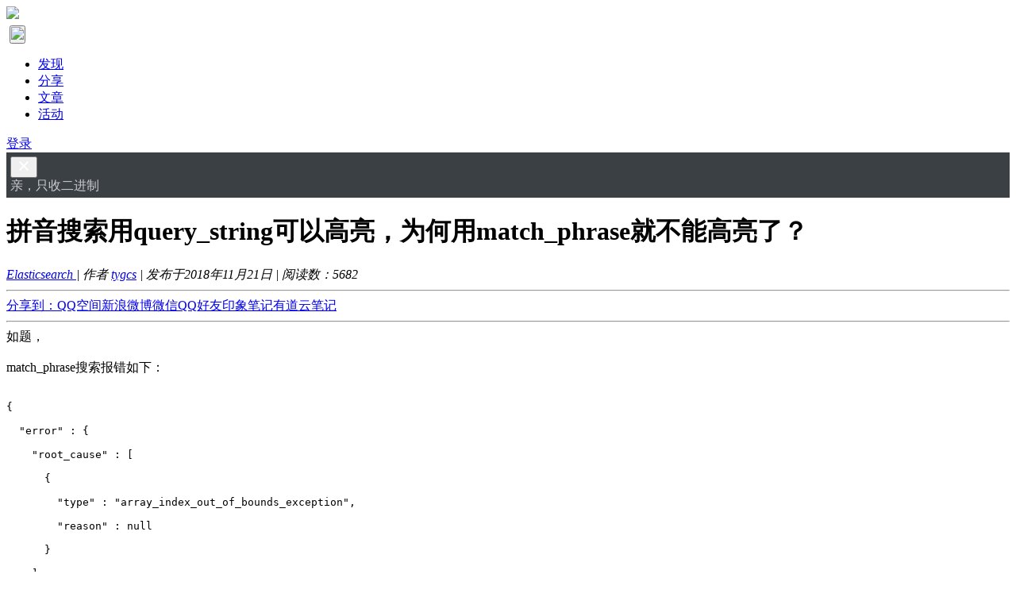

--- FILE ---
content_type: text/html; charset=UTF-8
request_url: https://elasticsearch.cn/question/6427
body_size: 7507
content:
<!DOCTYPE html>
<html>
<head>
<meta content="text/html;charset=utf-8" http-equiv="Content-Type" />
<meta content="width=device-width, initial-scale=1.0, maximum-scale=1.0, user-scalable=no" name="viewport" />
<meta http-equiv="X-UA-Compatible" content="IE=edge,Chrome=1" />
<meta name="renderer" content="webkit" />
<title>拼音搜索用query_string可以高亮，为何用match_phrase就不能高亮了？ - 搜索客，搜索人自己的社区</title>
<meta name="keywords" content="拼音,搜索,query,string,高亮,何用,match,phrase,就不能" />
<meta name="description" content="拼音搜索用query_string可以高亮，为何用match_phrase就不能高亮了？ - 如题，
 
match_phrase搜索报错如下：
 
$(document).ready(function() {$('pre code').each(function(i, block) {   hljs.highlightBlock( block);..."  />
<base href="https://elasticsearch.cn/" /><!--[if IE]></base><![endif]-->
<link href="https://elasticsearch.cn/static/css/default/img/favicon.ico?v=20151125" rel="shortcut icon" type="image/x-icon" />

<link rel="stylesheet" type="text/css" href="https://elasticsearch.cn/static/css/bootstrap.css?v=4" />
<link rel="stylesheet" type="text/css" href="https://elasticsearch.cn/static/css/icon.css?v=7" />

<link href="https://elasticsearch.cn/static/css/default/common.css?v=16?v=20151125" rel="stylesheet" type="text/css" />
<link href="https://elasticsearch.cn/static/css/default/link.css?v=20151125" rel="stylesheet" type="text/css" />
<link href="https://elasticsearch.cn/static/js/plug_module/style.css?v=20151125" rel="stylesheet" type="text/css" />
<link href="https://elasticsearch.cn/static/js/highlight/styles/monokai-sublime.css?v=20151125" rel="stylesheet" type="text/css" />


<script type="text/javascript">
	var _97766AC9D3AE2D82C12CC7B48CE2FBCD="";
	var G_POST_HASH=_97766AC9D3AE2D82C12CC7B48CE2FBCD;
	var G_INDEX_SCRIPT = "";
	var G_SITE_NAME = "搜索客，搜索人自己的社区";
	var G_BASE_URL = "https://elasticsearch.cn";
	var G_STATIC_URL = "https://elasticsearch.cn/static";
	var G_UPLOAD_URL = "https://searchkit.cn/uploads";
	var G_USER_ID = "";
	var G_USER_NAME = "";
	var G_UPLOAD_ENABLE = "N";
	var G_UNREAD_NOTIFICATION = 0;
	var G_NOTIFICATION_INTERVAL = 100000;
	var G_CAN_CREATE_TOPIC = "";
	var G_EDITOR_MODE = "0";

	
</script>
<script src="https://elasticsearch.cn/static/js/jquery.2.js?v=20151125" type="text/javascript"></script>
<script src="https://elasticsearch.cn/static/js/jquery.form.js?v=20151125" type="text/javascript"></script>
<script src="https://elasticsearch.cn/static/js/plug_module/plug-in_module.js?v=20151125" type="text/javascript"></script>
<script src="https://elasticsearch.cn/static/js/aws.js?v=20151125" type="text/javascript"></script>
<script src="https://elasticsearch.cn/static/js/aw_template.js?v=20151125" type="text/javascript"></script>
<script src="https://elasticsearch.cn/static/js/app.js?v=20151125" type="text/javascript"></script>
<script src="https://elasticsearch.cn/static/js/highlight/highlight.pack.js?v=20151125" type="text/javascript"></script>
<script src="https://elasticsearch.cn/static/js/editor/ckeditor/ckeditor.js?v=20151125" type="text/javascript"></script>
<script src="https://elasticsearch.cn/static/js/editor/ckeditor/adapters/jquery.js?v=20151125" type="text/javascript"></script>
<script type="text/javascript" src="https://elasticsearch.cn/static/js/compatibility.js"></script>
<!--[if lte IE 8]>
	<script type="text/javascript" src="https://elasticsearch.cn/static/js/respond.js"></script>
<![endif]-->

</head>
<noscript unselectable="on" id="noscript">
    <div class="aw-404 aw-404-wrap container">
        <img src="https://elasticsearch.cn/static/common/no-js.jpg">
        <p>你的浏览器禁用了JavaScript, 请开启后刷新浏览器获得更好的体验!</p>
    </div>
</noscript>
<body>
<div class="aw-top-menu-wrap">
	<div class="container">
		<!-- logo -->
		<div class="aw-logo hidden-xs">
			<a href="https://elasticsearch.cn">
				<img src="https://elasticsearch.cn/static/css/default/img/logo.svg" style="height: 40px;">
			</a>
		</div>
		<!-- end logo -->
		<!-- 搜索框 -->
		<div class="aw-search-box  hidden-xs hidden-sm">
			<div id="searchbox" style="margin: 0px 0; outline: none"></div>
		</div>
		<!-- end 搜索框 -->
		<!-- 导航 -->
		<div class="aw-top-nav navbar">
			<div class="navbar-header">
				<button  class="navbar-toggle pull-left" style="padding: 0px;margin-bottom: 0px; margin-top: 4px;margin-left: 4px;">
						<img src="https://elasticsearch.cn/static/css/default/img/logo.svg" style="height: 40px;">
				</button>
			</div>
			<nav role="navigation" class="collapse navbar-collapse bs-navbar-collapse">
				<ul class="nav navbar-nav">
										<li><a href="https://elasticsearch.cn" class=""><i class="icon icon-list"></i> 发现</a></li>


										<li><a href="https://elasticsearch.cn/slides/"><i class="icon icon-presentation"></i> 分享</a></li>
					

					
					<li><a href="https://elasticsearch.cn/article/" class=""><i class="icon icon-newspaper"></i> 文章</a></li>

					<!--<li><a href="https://elasticsearch.cn/topic/" ><i class="icon icon-topic"></i> 话题</a></li>-->


											<li><a href="https://elasticsearch.cn/event/"><i class="icon icon-activity"></i> 活动</a></li>
						
												

									</ul>
			</nav>
		</div>
		<!-- end 导航 -->
		<!-- 用户栏 -->
		<div class="aw-user-nav">
			<!-- 登陆&注册栏 -->
						<a class="login btn btn-small btn-primary" href="https://elasticsearch.cn/account/login/">登录</a>
									<!-- end 登陆&注册栏 -->
		</div>
		<!-- end 用户栏 -->
		<!-- 发起 -->
		
				<!-- end 发起 -->
	</div>
</div>
<style>
	.announcement-banner{
		background: #3b4045 !important;
		color: #c9cccf;
		padding: 5px;
	}
	.announcement-banner a{
		color: #ffffff;
	}

	.announcement-banner .contributor{
		float: right;
		font-size: 10px;
		color: cornsilk;
		font-family:"Helvetica Neue", Helvetica, Arial, sans-serif;
	}
	.svg-icon{
		fill: #ffffff !important;
	}
	.announcement-content{
		overflow: hidden;
		text-wrap: none;
		word-break: keep-all;
		word-wrap: normal;
	}

</style>
<div id="announcement-banner" class="announcement-banner alert-dismissable" >
	<button type="button" class="close" data-dismiss="alert" aria-hidden="true">
		<svg aria-hidden="true" class="svg-icon" width="18" height="18" viewBox="0 0 18 18"><path d="M15 4.41L13.59 3 9 7.59 4.41 3 3 4.41 7.59 9 3 13.59 4.41 15 9 10.41 13.59 15 15 13.59 10.41 9 15 4.41z"></path></svg>
	</button>
	<div class="container">
		<div style="margin: 0px;margin-bottom: -1px;" >

						<div class="announcement-content">

										亲，只收二进制				
			</div>

		</div>
	</div>

</div>




<div class="aw-container-wrap">
		<div class="container">
		<div class="row">
			<div class="aw-content-wrap clearfix">
				<div class="col-sm-12 col-md-9 aw-main-content">

					<div class="aw-mod aw-question-detail aw-item">
						<div class="mod-head">
							<h1>
								拼音搜索用query_string可以高亮，为何用match_phrase就不能高亮了？							</h1>

							

							<em class="text-color-999">								<a class="aw-question-tags" href="https://elasticsearch.cn/question/category-2">Elasticsearch </a>
								| 作者 <a class="aw-user-name" href="https://elasticsearch.cn/people/tygcs" data-id="10311">tygcs</a>
																| 发布于2018年11月21日								| 阅读数：<span>5682</span>
							</em>

							<hr />

							<!-- Baidu Button BEGIN -->
							<div class="bdsharebuttonbox"><a href="#" class="bds_more" data-cmd="more">分享到：</a><a href="#" class="bds_qzone" data-cmd="qzone" title="分享到QQ空间">QQ空间</a><a href="#" class="bds_tsina" data-cmd="tsina" title="分享到新浪微博">新浪微博</a><a href="#" class="bds_weixin" data-cmd="weixin" title="分享到微信">微信</a><a href="#" class="bds_sqq" data-cmd="sqq" title="分享到QQ好友">QQ好友</a><a href="#" class="bds_evernotecn" data-cmd="evernotecn" title="分享到印象笔记">印象笔记</a><a href="#" class="bds_youdao" data-cmd="youdao" title="分享到有道云笔记">有道云笔记</a></div>
							<script>window._bd_share_config={"common":{"bdSnsKey":{},"bdText":"","bdMini":"2","bdMiniList":false,"bdPic":"","bdStyle":"0","bdSize":"16"},"share":{"bdSize":16},"image":{"viewList":["qzone","tsina","weixin","sqq","evernotecn","mail","youdao"],"viewText":"分享到：","viewSize":"16"}};with(document)0[(getElementsByTagName('head')[0]||body).appendChild(createElement('script')).src='/static/api/js/share.js?v=89860593.js?cdnversion='+~(-new Date()/36e5)];</script>
							<!-- Baidu Button END -->
							<hr />

						</div>
						<div class="mod-body">
							<div class="content markitup-box">
								如题，<br />
 <br />
match_phrase搜索报错如下：<br />
 <br />
<script>$(document).ready(function() {$('pre code').each(function(i, block) {   hljs.highlightBlock( block); }); });</script><pre><code >{<br />
  &quot;error&quot; : {<br />
    &quot;root_cause&quot; : <span>[</span><br />
      {<br />
        &quot;type&quot; : &quot;array_index_out_of_bounds_exception&quot;,<br />
        &quot;reason&quot; : null<br />
      }<br />
    ],<br />
    &quot;type&quot; : &quot;search_phase_execution_exception&quot;,<br />
    &quot;reason&quot; : &quot;all shards failed&quot;,<br />
    &quot;phase&quot; : &quot;query&quot;,<br />
    &quot;grouped&quot; : true,<br />
    &quot;failed_shards&quot; : <span>[</span><br />
      {<br />
        &quot;shard&quot; : 0,<br />
        &quot;index&quot; : &quot;pinyin_index&quot;,<br />
        &quot;node&quot; : &quot;gDlILShpRcaaiuzMO75Jcw&quot;,<br />
        &quot;reason&quot; : {<br />
          &quot;type&quot; : &quot;array_index_out_of_bounds_exception&quot;,<br />
          &quot;reason&quot; : null<br />
        }<br />
      }<br />
    ],<br />
    &quot;caused_by&quot; : {<br />
      &quot;type&quot; : &quot;array_index_out_of_bounds_exception&quot;,<br />
      &quot;reason&quot; : null,<br />
      &quot;caused_by&quot; : {<br />
        &quot;type&quot; : &quot;array_index_out_of_bounds_exception&quot;,<br />
        &quot;reason&quot; : null<br />
      }<br />
    }<br />
  },<br />
  &quot;status&quot; : 500<br />
}</code></pre><br />
 不知道拼音搜索是如何处理offset的？<br />
 <br />
 
															</div>
																				</div>
						<div class="mod-footer">
							<hr />

							<!-- 话题推荐bar -->
														<!-- 话题推荐bar -->

							<!-- 话题bar -->
							<div class="aw-mod aw-topic-bar" id="question_topic_editor" data-type="question" data-id="6427">

								<div class="tag-bar clearfix">
																<span class="topic-tag" data-id="2502">
								<a href="https://elasticsearch.cn/topic/%E9%AB%98%E4%BA%AE%E6%98%BE%E7%A4%BA" class="text"><i class="icon icon-tag"></i> 高亮显示</a>
							</span>
																<span class="topic-tag" data-id="511">
								<a href="https://elasticsearch.cn/topic/%E9%AB%98%E4%BA%AE" class="text"><i class="icon icon-tag"></i> 高亮</a>
							</span>
																<span class="topic-tag" data-id="196">
								<a href="https://elasticsearch.cn/topic/%E6%8B%BC%E9%9F%B3%E6%90%9C%E7%B4%A2" class="text"><i class="icon icon-tag"></i> 拼音搜索</a>
							</span>
																<span class="topic-tag" data-id="1474">
								<a href="https://elasticsearch.cn/topic/elasticsearch_analysis_pinyin" class="text"><i class="icon icon-tag"></i> elasticsearch_analysis_pinyin</a>
							</span>
									
																	</div>
								<hr />

							</div>
							<!-- end 话题bar -->


								<div class="meta">
								<span class="text-color-999">2018-11-21</span>

								<a data-id="6427" data-type="question" class="aw-add-comment text-color-999 " data-comment-count="0" data-first-click="hide"><i class="icon icon-comment"></i>添加评论</a>

								
																
																<div class="pull-right more-operate">
									
																	</div>

							</div>

						</div>
						<!-- 站内邀请 -->
						<div class="aw-invite-box hide">
							<div class="mod-head clearfix">
								<div class="search-box pull-left">
									<input id="invite-input" class="form-control" type="text"  placeholder="搜索你想邀请的人..."/>
									<div class="aw-dropdown">
										<p class="title">没有找到相关结果</p>
										<ul class="aw-dropdown-list"></ul>
									</div>
									<i class="icon icon-search"></i>
								</div>
								<div class="invite-list pull-left hide">
									已邀请:
																	</div>
							</div>
													</div>
						<!-- end 站内邀请 -->
						<!-- 相关链接 -->
						<div class="aw-question-related-box hide">
							<form action="https://elasticsearch.cn/publish/ajax/save_related_link/" method="post" onsubmit="return false" id="related_link_form">
								<div class="mod-head">
									<h2>与内容相关的链接</h2>
								</div>
								<div class="mod-body clearfix">
									<input type="hidden" name="item_id" value="6427" />
									<input type="text" class="form-control pull-left" name="link" value="" />

									<a onclick="AWS.ajax_post($('#related_link_form'));" class="pull-left btn btn-success">提交</a>
								</div>
							</form>
						</div>
						<!-- end 相关链接 -->

					</div>


					

										<div class="aw-mod aw-question-comment">
						<div class="mod-head">
							<ul class="nav nav-tabs aw-nav-tabs active">
								
								<h2 class="hidden-xs">0 个回复</h2>
							</ul>
						</div>
						<div class="mod-body aw-feed-list">
													</div>
						<div class="mod-footer">
															<div class="aw-load-more-content hide" id="load_uninterested_answers">
									<span class="text-color-999 aw-alert-box text-color-999" href="javascript:;" tabindex="-1" onclick="AWS.alert('被折叠的回复是被你或者被大多数用户认为没有帮助的回复');">为什么被折叠?</span>
									<a href="javascript:;" class="aw-load-more-content"><span class="hide_answers_count">0</span> 个回复被折叠</a>
								</div>

								<div class="hide aw-feed-list" id="uninterested_answers_list"></div>
													</div>

											</div>
										<!-- end 问题详细模块 -->

										<!-- 回复编辑器 -->
					<div class="aw-mod aw-replay-box question">
						<a name="answer_form"></a>
												<p align="center">要回复问题请先<a href="https://elasticsearch.cn/account/login/">登录</a>或<a href="https://elasticsearch.cn/account/register/">注册</a></p>
											</div>
					<!-- end 回复编辑器 -->
									</div>
				<!-- 侧边栏 -->
				<div class="col-md-3 aw-side-bar hidden-xs hidden-sm">

					<!-- 发起人 -->
										<div class="aw-mod">
						<div class="mod-head">
							<h3>发起人</h3>
						</div>
						<div class="mod-body">
							<dl>
								<dt class="pull-left aw-border-radius-5">
									<a href="https://elasticsearch.cn/people/tygcs"><img alt="tygcs" src="https://elasticsearch.cn/static/common/avatar-mid-img.png" /></a>
								</dt>
								<dd class="pull-left">
									<a class="aw-user-name" href="https://elasticsearch.cn/people/tygcs" data-id="10311">tygcs</a>
																											<p></p>
								</dd>
							</dl>
						</div>
					</div>
										<!-- end 发起人 -->

					
					<div class="aw-mod interest-user">	<div class="mod-head"><h3>活动推荐</h3></div>	<style>		.activity-recommend-item {			display: block;			text-decoration: none;			padding-top: 8px;			padding-bottom: 8px;		}		.activity-recommend-item:not(:last-child) {			border-bottom: 1px dashed #eee;		}		 .activity-date-wrapper {			 width: 32px;			 padding: 4px;			 height: 34px;			 background: #C8E9DE !important;			 border-radius: 2px;			 line-height: 95% !important;		}		 .activity-detail{			 font-size: 12px;			 margin-left:40px;		 }		 .activity-detail-title{			 font-size: 14px;		 }		.activity-recommend a {			color: #009a61;			text-decoration: none;		}		 .activity-date-up {			font-size: 12px;			transform: scale(0.833);		}		 .activity-date-down {			font-size: 16px;		}		.activity-date {			color: #017E66;			margin-right: 10px;			margin-top: 3px;			text-align: center;		}		 .activity-detail-base {			 font-size: 12px;			 color: #999;		 }		 .dot {			 color: #999;			 font-weight: normal;			 padding: 0 5px;		 }		.activity-state {			font-size: 12px;			color: #f5b933;		}		.activity-state-on{			font-size: 12px;			color: #f52f1e;		}	</style>	<div class="mod-body">	    	    		<a class="activity-recommend-item" href="https://www.zentao.net/redirect-index-35178.html">			<div class="activity-date pull-left">				<div class="activity-date-wrapper">					<div class="activity-date-up">Dec</div>					<div class="activity-date-down">22</div>				</div>			</div>			<div class="activity-detail">				<div class="activity-detail-title">揭秘2026行业风口！年前必填的IT项目管理问卷，大疆/鼠标/泡泡玛特直接抽！</div>				<span class="activity-detail-base">线上活动</span><span class="dot">·</span>12-22&nbsp;周一<span class="dot">·</span><span class="activity-state-on">进行中</span>			</div>		</a>					</div></div>

					


					
					


										<!-- 相关问题 -->
					<div class="aw-mod">
						<div class="mod-head">
							<h3>相关问题</h3>
						</div>
						<div class="mod-body font-size-12">
							<ul>
																<li><a href="https://elasticsearch.cn/question/2275">使用es做搜索，比如用户输入柠檬，搜出来的结果，柠檬汽水，柠檬位牙膏等在前面，真正想要的水果那个柠檬在后面。已经在中文分词中加了柠檬，还是不管用</a></li>
																<li><a href="https://elasticsearch.cn/question/5140">ES 6.3+ Query Cache失效？</a></li>
																<li><a href="https://elasticsearch.cn/question/31">除了设置mapping为not analyzied，还有其他方法让一个string字段不分词吗？</a></li>
																<li><a href="https://elasticsearch.cn/question/2355">query_string查询疑问</a></li>
																<li><a href="https://elasticsearch.cn/question/3253">Elastic对类似枚举数据的搜索性能优化</a></li>
																<li><a href="https://elasticsearch.cn/question/3901">添加了ik自定义分词，之前入库的数据不能搜索出来，这个有什么好的解决方法？</a></li>
																<li><a href="https://elasticsearch.cn/question/3712">query_string查询多值字段问题请教</a></li>
																<li><a href="https://elasticsearch.cn/question/1869">ES 搜索建议 Suggester 的问题</a></li>
																<li><a href="https://elasticsearch.cn/question/1008">query+aggs查询性能问题</a></li>
																<li><a href="https://elasticsearch.cn/question/3746">Elasticsearch 分词搜索 - 精确查找</a></li>
																<li><a href="https://elasticsearch.cn/question/5210">昵称搜索搜古志辉能搜到数据，搜古志，搜不到用户</a></li>
															</ul>
						</div>
					</div>
					<!-- end 相关问题 -->
					
					
					<!-- 问题状态 -->
					<div class="aw-mod question-status">
						<div class="mod-head">
							<h3>问题状态</h3>
						</div>
						<div class="mod-body">
							<ul>
								<li>最新活动: <span class="aw-text-color-blue">2018-11-21 16:11</span></li>
								<li>浏览: <span class="aw-text-color-blue">5682</span></li>
								<li>关注: <span class="aw-text-color-blue">1</span> 人</li>

								<li class="aw-border-radius-5" id="focus_users"></li>
							</ul>
						</div>
					</div>
					<!-- end 问题状态 -->
				</div>
				<!-- end 侧边栏 -->
			</div>
		</div>
	</div>
</div>

<script type="text/javascript">
	var ATTACH_ACCESS_KEY = '97766ac9d3ae2d82c12cc7b48ce2fbcd';
	var ITEM_IDS = '';
	var COMMENT_UNFOLD = 'all';
	var QUESTION_ID = 6427;
	var UNINTERESTED_COUNT = 5;
	var ANSWER_EDIT_TIME = 600000;
	var USER_ANSWERED = '';
	var UPLOAD_ENABLE = 'N';
	var ANSWER_TYPE = 'answer';
</script>

<script type="text/javascript" src="https://elasticsearch.cn/static/js/app/question_detail.js"></script>

<div class="aw-footer-wrap">
	<div class="aw-footer">
		Copyright © 2026 · <a target="_blank" title="简单来说就是转载必须注明本站链接！" href="http://creativecommons.org/licenses/by/3.0/cn/">CC BY-NC-SA 3.0</a></span>
		<span class="hidden-xs"> · <a href="https://elasticsearch.cn/" target="_blank">搜索客社区</a> · <a target="_blank" href="/link/">友情链接</a></span>
					<p>
				<span class="hidden-xs">本站服务器及带宽由  <a href="https://csdn.net/" target="_blank"><img height="12px" src="/static/common/csdn-logo.svg"/></a> 提供赞助 · 网站程序: <a href="https://github.com/wecenter/wecenter/blob/master/license.txt" target="_blank">WeCenter</a> · <a target="_blank" href="http://beian.miit.gov.cn/">湘ICP备17007482号</a> · <a href="https://beian.mps.gov.cn/#/query/webSearch?code=43010402002319" rel="noreferrer" target="_blank">湘公网安备43010402002319号</a> </span>
			</p>
				
	</div>
</div>

<div class="aw-back-top hidden-xs" >

	<a id="wechat-qr" style="text-align: center" href="javascript:;" ><i class="icon icon-wechat"></i>
		<img id="wechat-qr-image"
			 style="width: 100px;position: absolute; top: -20px;
			  left: -107px;"
			 title="关注搜索客社区公众号!"
			 src='/static/common/weixin_qr.png?v=1'/>

	</a>

	<a  style="text-align: center" href="javascript:;" onclick="$.scrollTo(1, 600, {queue:true});"><i class="icon icon-up"></i>
	</a>
	<script type="text/javascript">

		$("#wechat-qr").mouseover(function() { $("#wechat-qr-image").css('visibility','visible'); });
		$("#wechat-qr").mouseout(function() { $("#wechat-qr-image").css('visibility','hidden'); });
	</script>
</div>

<script>
var _hmt = _hmt || [];
(function() {
  var hm = document.createElement("script");
  hm.src = "https://hm.baidu.com/hm.js?e6293f1e557051599b149ca729a41cc0";
  var s = document.getElementsByTagName("script")[0]; 
  s.parentNode.insertBefore(hm, s);
})();
</script><!-- Coco AI 搜索组件 -->
<script type="module" >
    import { searchbox } from "https://coco.infini.cloud/integration/d25knu8qlqbca26nk91g/widget";
    searchbox({container: "#searchbox"});
</script>
<!-- DO NOT REMOVE -->
<div id="aw-ajax-box" class="aw-ajax-box"></div>

<div style="display:none;" id="__crond">
	<script type="text/javascript">
		$(document).ready(function () {
			$('#__crond').html(unescape('%3Cimg%20src%3D%22' + G_BASE_URL + '/crond/run/1769016231%22%20width%3D%221%22%20height%3D%221%22%20/%3E'));
		});
	</script>
</div>

<!-- Escape time: 0.18108510971069 --><!-- / DO NOT REMOVE -->

</body>
</html>


--- FILE ---
content_type: application/javascript; charset=utf-8
request_url: https://coco.infini.cloud/integration/d25knu8qlqbca26nk91g/widget
body_size: 1205
content:
export async function searchbox(options) {
  if (!options || !options.container) {
    console.error("Container is required in options.");
    return;
  }

  const hostElement = document.querySelector(options.container);
  if (!hostElement) {
    console.error("Container element not found:", options.container);
    return;
  }

  const shadow = hostElement.attachShadow({ mode: "open" });

  const endpoint = options.endpoint || "https://coco.infini.cloud";
  const linkHref = endpoint + "/widgets/searchbox/index.css?v=d5l4j0uk7e3ggepurt0g";

  const linkElement = document.createElement("link");
  linkElement.rel = "stylesheet";
  linkElement.href = linkHref;
  shadow.appendChild(linkElement);

  linkElement.onload = async () => {
    const wrapper = document.createElement("div");
    wrapper.classList.add("searchbox-container");
    shadow.appendChild(wrapper);

    const { searchbox: originalSearchbox } = await import(
      endpoint + "/widgets/searchbox/index.js?v=d5l4j0uk7e3ggepurt0g"
    );

    const finalOptions = {
      ...options,
      container: wrapper,
      id: "d25knu8qlqbca26nk91g",
      server: endpoint,
      linkHref
    };

    originalSearchbox(finalOptions);
  };
}